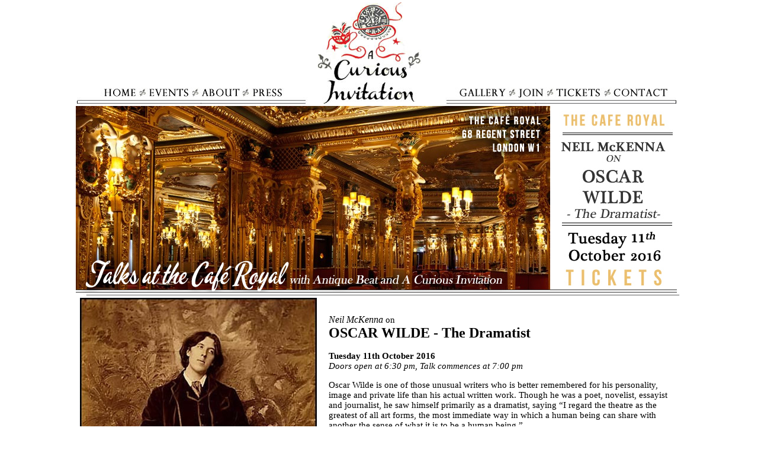

--- FILE ---
content_type: text/html
request_url: https://www.acuriousinvitation.com/oscarwilde2016.html
body_size: 4497
content:
<!DOCTYPE html PUBLIC "-//W3C//DTD XHTML 1.0 Transitional//EN" "http://www.w3.org/TR/xhtml1/DTD/xhtml1-transitional.dtd">
<html xmlns="http://www.w3.org/1999/xhtml">
<head>
<meta http-equiv="Content-Type" content="text/html; charset=UTF-8" />
<title>A Curious Invitation and Antique Beat at the Cafe Royal</title>
<style type="text/css">
body,td,th {
	font-family: "Times New Roman", Times, serif;
	font-size: 14px;
	color: #000;
	font-weight: normal;
}
body {
	background-color: #FFFFFF;
	margin-left: 0px;
	margin-top: 0px;
	margin-right: 0px;
	margin-bottom: 0px;
}
a:link {
	color: #000;
}
a:visited {
	color: #000;
}
a:hover {
	color: #D91C22;
}
a:active {
	color: #000;
}
body p {
	text-align: left;
	font-size: 17px;
}
.boldtext {
	font-weight: bold;
}
.italictext {
	font-style: italic;
	font-size: 16px;
}
.lynn {
	text-align: right;
}
.red {
	font-family: "Times New Roman", Times, serif;
	font-size: 17px;
	font-style: italic;
	font-weight: normal;
	font-variant: normal;
	color: #E4262E;
}
.plaintext {
	font-family: "Times New Roman", Times, serif;
	font-size: 15px;
	font-weight: normal;
}
.boldtitles {
	font-family: "Times New Roman", Times, serif;
	font-size: 24px;
	font-weight: bold;
	color: #000;
}
.italics {
	font-family: "Times New Roman", Times, serif;
	font-size: 15px;
	font-style: italic;
	font-weight: normal;
}
BIGTITLES {
	font-size: 18px;
}
bigtitles {
	font-family: "Times New Roman", Times, serif;
	font-size: 24px;
	font-weight: bold;
	color: #000;
}
author {
	font-family: "Times New Roman", Times, serif;
	font-size: 16px;
	font-weight: bold;
}
.boldcalendar {
	font-family: "Times New Roman", Times, serif;
	font-size: 14px;
	font-weight: bold;
}
.italics1 {font-family: "Times New Roman", Times, serif;
	font-size: 15px;
	font-style: italic;
	font-weight: normal;
}
.italics1 {font-style: italic;
}
</style>
<script type="text/javascript">
function MM_preloadImages() { //v3.0
  var d=document; if(d.images){ if(!d.MM_p) d.MM_p=new Array();
    var i,j=d.MM_p.length,a=MM_preloadImages.arguments; for(i=0; i<a.length; i++)
    if (a[i].indexOf("#")!=0){ d.MM_p[j]=new Image; d.MM_p[j++].src=a[i];}}
}
function MM_swapImgRestore() { //v3.0
  var i,x,a=document.MM_sr; for(i=0;a&&i<a.length&&(x=a[i])&&x.oSrc;i++) x.src=x.oSrc;
}
function MM_findObj(n, d) { //v4.01
  var p,i,x;  if(!d) d=document; if((p=n.indexOf("?"))>0&&parent.frames.length) {
    d=parent.frames[n.substring(p+1)].document; n=n.substring(0,p);}
  if(!(x=d[n])&&d.all) x=d.all[n]; for (i=0;!x&&i<d.forms.length;i++) x=d.forms[i][n];
  for(i=0;!x&&d.layers&&i<d.layers.length;i++) x=MM_findObj(n,d.layers[i].document);
  if(!x && d.getElementById) x=d.getElementById(n); return x;
}

function MM_swapImage() { //v3.0
  var i,j=0,x,a=MM_swapImage.arguments; document.MM_sr=new Array; for(i=0;i<(a.length-2);i+=3)
   if ((x=MM_findObj(a[i]))!=null){document.MM_sr[j++]=x; if(!x.oSrc) x.oSrc=x.src; x.src=a[i+2];}
}
</script>
<meta name="Keywords" content="National Trust
Last Tuesday Society
Talks London
Viktor Wynd
A Curious Invitation lectures
Suzette Field
Carlyle's House
Thomas Carlyle" />
<meta name="Description" content="Talks at Carlyle's House with the National Trust and A Curious Invitation.  Hosted by Suzette Field, formerly of The Last Tuesday Society." />
</head>
<link rel="shortcut icon" href="images/favicon64.ico" type="image/x-icon" />
<body onload="MM_preloadImages('images/acinew_1_s2.jpg','images/acinew_2_s2.jpg','images/acinew_3_s2.jpg','images/acinew_4_s2.jpg','images/2cinew_5_s1.jpg','images/acinew_6_s2.jpg','images/acinew_7_s2.jpg','images/acinew_8_s2.jpg','images/acinew_9_s2.jpg','images/caferoyalmain_image_s2.jpg')">
<table width="1028" border="0" align="center" cellpadding="2" cellspacing="2">
  <tr>
    <td width="1020"><a href="index.html" onmouseout="MM_swapImgRestore()" onmouseover="MM_swapImage('Image10','','images/acinew_1_s2.jpg',1)"><img src="images/acinew_1_s1.jpg" name="Image10" width="110" height="171" border="0" id="Image10" /></a><a href="events.html" onmouseout="MM_swapImgRestore()" onmouseover="MM_swapImage('Image17','','images/acinew_2_s2.jpg',1)"><img src="images/acinew_2_s1.jpg" name="Image17" width="89" height="171" border="0" id="Image17" /></a><a href="aboutnew.html" onmouseout="MM_swapImgRestore()" onmouseover="MM_swapImage('Image18','','images/acinew_3_s2.jpg',1)"><img src="images/acinew_3_s1.jpg" name="Image18" width="79" height="171" border="0" id="Image18" /></a><a href="press.html" onmouseout="MM_swapImgRestore()" onmouseover="MM_swapImage('Image19','','images/acinew_4_s2.jpg',1)"><img src="images/acinew_4_s1.jpg" name="Image19" width="104" height="171" border="0" id="Image19" /></a><a href="#" onmouseout="MM_swapImgRestore()" onmouseover="MM_swapImage('Image20','','images/2cinew_5_s1.jpg',1)"><img src="images/2cinew_5_s1.jpg" alt="a curious invitation last tuesday society" name="Image20" width="249" height="171" border="0" id="Image20" /></a><a href="gallery.html" onmouseout="MM_swapImgRestore()" onmouseover="MM_swapImage('Image21','','images/acinew_6_s2.jpg',1)"><img src="images/acinew_6_s1.jpg" name="Image21" width="94" height="171" border="0" id="Image21" /></a><a href="join.html" onmouseout="MM_swapImgRestore()" onmouseover="MM_swapImage('Image23','','images/acinew_7_s2.jpg',1)"><img src="images/acinew_7_s1.jpg" name="Image23" width="73" height="171" border="0" id="Image23" /></a><a href="tickets.html" onmouseout="MM_swapImgRestore()" onmouseover="MM_swapImage('Image36','','images/acinew_8_s2.jpg',1)"><img src="images/acinew_8_s1.jpg" name="Image36" width="97" height="171" border="0" id="Image36" /></a><a href="contact.html" onmouseout="MM_swapImgRestore()" onmouseover="MM_swapImage('Image24','','images/acinew_9_s2.jpg',1)"><img src="images/acinew_9_s1.jpg" name="Image24" width="117" height="171" border="0" id="Image24" /></a></td>
  </tr>
</table>
<table width="1025" border="0" align="center" cellpadding="0" cellspacing="0">
  <tr>
    <td><img src="images/caferoyalmain_image_s1.jpg" width="801" height="315" alt="a curious invitation robert carlyles house last tuesday society national trust london" /><a href="talkstickets.html" onmouseout="MM_swapImgRestore()" onmouseover="MM_swapImage('Image15','','images/caferoyalmain_image_s2.jpg',1)"><img src="images/mckenna_tickets_s1.jpg" alt="Tickets for Neil McKenna on Oscar Wilde" name="Image15" width="214" height="315" border="0" id="Image15" /></a></td>
  </tr>
</table><table width="1015" border="0" align="center" cellpadding="0" cellspacing="0">
  <tr>
    <td><img src="images/lines_s1.jpg" width="1015" height="9" /></td>
  </tr>
</table>
<table width="1011" border="0" align="center" cellpadding="0" cellspacing="0">
  <tr valign="top">
    <td width="400"><img src="images/oscarwilde.jpg" width="400" height="601" alt="Samuel Foote at the Cafe royal" /></td>
    <td width="20"><p>&nbsp;</p></td>
    <td><h1 class="plaintext"><span class="italictext"><br />
      Neil McKenna</span> on<br />
        <span class="boldtitles">OSCAR WILDE - The Dramatist</span><span class="plaintext"><br />
        </span><span class="plaintext"><br />
        <strong>Tuesday 11th October 2016</strong><br />
        </span><span class="italics">Doors open at 6:30 pm, Talk commences at 7:00 pm</span><span class="plaintext"><br />
</span></h1>
      <p class="plaintext">Oscar Wilde is one of those unusual writers who is better remembered for his personality, image and private life than his actual written work. Though he was a poet, novelist, essayist and journalist, he saw himself primarily as a dramatist, saying “I regard the theatre as the greatest of all art forms, the most immediate way in which a human being can share with another the sense of what it is to be a human being.” </p>
      <p class="plaintext">As a playwright he can be placed firmly in the line of the great Irish comedy dramatists such as Sheridan and Goldsmith. His four society plays from the 1890s, beginning with “Lady Windermere’s Fan” may appear to be lightweight comedies of manners, yet the subtitle of  “The Importance of Being Earnest” - &quot;A Trivial Comedy for Serious People&quot; - hints at the more universal themes that underlie it. </p>
      <p class="plaintext">Wilde was a regular at the Café Royal, then at the height of its fin de siècle eminence, and often dined there with his lover Lord Alfred “Bosie” Douglas. It was here in 1895 that Wilde took his fateful decision to prosecute Bosie’s father, the Marquis of Queensberry for libel, launching a legal process that ultimately led to Wilde’s own conviction for gross indecency and his imprisonment, ruin and premature death. <br />
        <br />
        <strong>Neil McKenna</strong><br />
      Neil McKenna’s The Secret Life of Oscar Wilde charts fully for the first time Oscar’s astonishing erotic odyssey through Victorian London’s sexual underworld. </p>
<p class="italics">Oscar Wilde emerges as a man driven personally and creatively by his powerful desires for sex with men, and Neil McKenna argues compellingly and convincingly that Oscar’s Wilde’s life and work can only be fully understood and appreciated in terms of his sexuality. <br />
  <br />
    <em><strong><a href="talkstickets.html">Tickets £20 including a glass of prosecco. Please click here to buy.</a></strong></em></p></td>
  </tr>
</table><table width="1015" border="0" align="center" cellpadding="0" cellspacing="0">
  <tr>
    <td><img src="images/lines_s1.jpg" width="1015" height="9" /></td>
  </tr>
</table>
<table width="1015" border="0" align="center" cellpadding="0" cellspacing="0">
  <tr>
    <td width="400" height="278" valign="top"><p class="plaintext"><span class="boldcalendar">2016 DATES AT THE CAFE ROYAL</span><br />
        <br />
        <span class="boldcalendar"><a href="bowie2016.html">5th April 2016</a></span><a href="bowie2016.html"><br />
        <span class="italics1">Geoffrey Marsh on David Bowie</span></a><span class="italics1"></span><br />
        <br />
        <strong><a href="londonspectaculars2016.html">3rd May 2016</a></strong><a href="londonspectaculars2016.html"><br />
        <em>Peter Berthoud on London Spectaculars - <br />
        the City's Forgotten Theatrical Pleasures</em></a><em></em><br />
        <br />
        <span class="boldcalendar"><a href="olivier2016.html">14th June   2016</a></span><a href="olivier2016.html"><br />
        <span class="italics1">Brian Robinson on Laurence Olivier</span></a><span class="italics1"></span><br />
        <br />
        <span class="boldcalendar"><a href="littlewood2016.html">12th July 2016</a></span><a href="littlewood2016.html"><br />
        <span class="italics1">Jude Kelly on Joan Littlewood</span></a><span class="italics1"></span><br />
        <br />
        <strong><a href="pinter2016.html">19th September 2016</a></strong><a href="pinter2016.html"><br />
        <em>Antonia Fraser on Harold Pinter</em></a><em></em><br />
        <a href="oscarwilde2016.html"><br />
        <strong>11th October 2016</strong><br />
        <em>Neil McKenna on Oscar Wilde - the Dramatist</em></a><em></em><br />
        <br />
        <span class="boldcalendar"><a href="foote2016.html">8th November 2016</a></span><a href="foote2016.html"><br />
        <span class="italics1">Ian Kelly on Samuel Foote</span></a><span class="italics1"></span><br />
    </p></td>
    <td width="600" valign="top"><p><img src="images/thecaferoyal_s1.jpg" width="358" height="49" /><br />
        <span class="italics">In 1863, a French wine merchant called Daniel Nicholas Thévenon and his wife arrived in England in a bid to escape the clutches of creditors in Paris. So began a story that grew out of bankruptcy and culminated in the creation of Regent Street’s Café Royal: a truly remarkable and original establishment with what was considered at one point to have the greatest wine cellar in the world and was reputed for its excellent hospitality, dining and entertainment. </span></p>
<p class="italics">Frequented by writers and artists such as Oscar Wilde and Aubrey Beardsley, the conversations, inspirations and discussions at ‘The Café’ were profound. Arthur Conan Doyle, H G Wells, George Bernard Shaw, Rudyard Kipling, W B Yeats, Walter Sickert and James McNeill Whistler were all patrons. Distinguished figures such as Winston Churchill, Augustus John, D H Lawrence, Virginia Woolf, Noël Coward, Jacob Epstein and Graham Greene were also often seen.</p></td>
  </tr>
</table><table width="1015" border="0" align="center" cellpadding="0" cellspacing="0">
  <tr>
    <td>&nbsp;</td>
  </tr>
</table>
<br />
</body>
</html>
